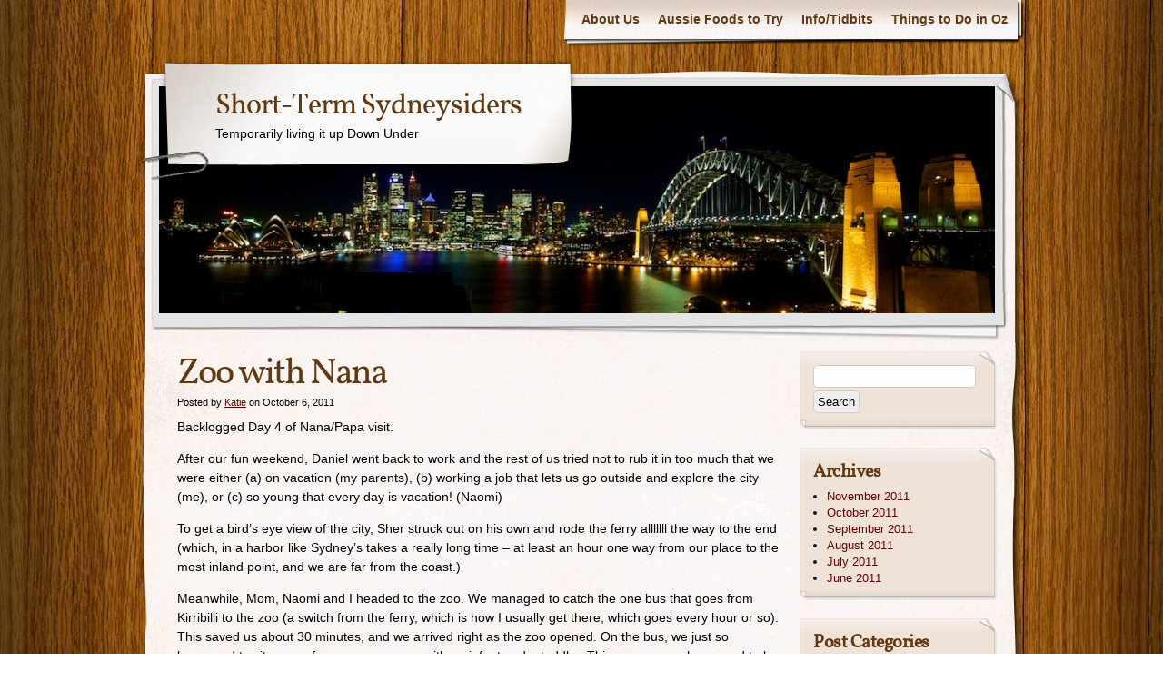

--- FILE ---
content_type: text/html; charset=UTF-8
request_url: http://sydneysiders.dankatie.com/2011/10/zoo-with-nana/
body_size: 13295
content:
<!DOCTYPE html>
<html lang="en-US">
<head>
    <meta charset="UTF-8" />
    <title>Zoo with Nana | Short-Term Sydneysiders</title>
    <meta name="author" content="Designed by Contexture International | http://www.contextureintl.com" />
    <link rel="profile" href="http://gmpg.org/xfn/11" />
    <link rel="pingback" href="http://sydneysiders.dankatie.com/xmlrpc.php" />
    <meta name='robots' content='max-image-preview:large' />
<link rel="alternate" type="application/rss+xml" title="Short-Term Sydneysiders &raquo; Feed" href="http://sydneysiders.dankatie.com/feed/" />
<link rel="alternate" type="application/rss+xml" title="Short-Term Sydneysiders &raquo; Comments Feed" href="http://sydneysiders.dankatie.com/comments/feed/" />
<link rel="alternate" type="application/rss+xml" title="Short-Term Sydneysiders &raquo; Zoo with Nana Comments Feed" href="http://sydneysiders.dankatie.com/2011/10/zoo-with-nana/feed/" />
<link rel="alternate" title="oEmbed (JSON)" type="application/json+oembed" href="http://sydneysiders.dankatie.com/wp-json/oembed/1.0/embed?url=http%3A%2F%2Fsydneysiders.dankatie.com%2F2011%2F10%2Fzoo-with-nana%2F" />
<link rel="alternate" title="oEmbed (XML)" type="text/xml+oembed" href="http://sydneysiders.dankatie.com/wp-json/oembed/1.0/embed?url=http%3A%2F%2Fsydneysiders.dankatie.com%2F2011%2F10%2Fzoo-with-nana%2F&#038;format=xml" />
<style id='wp-img-auto-sizes-contain-inline-css' type='text/css'>
img:is([sizes=auto i],[sizes^="auto," i]){contain-intrinsic-size:3000px 1500px}
/*# sourceURL=wp-img-auto-sizes-contain-inline-css */
</style>
<style id='wp-emoji-styles-inline-css' type='text/css'>

	img.wp-smiley, img.emoji {
		display: inline !important;
		border: none !important;
		box-shadow: none !important;
		height: 1em !important;
		width: 1em !important;
		margin: 0 0.07em !important;
		vertical-align: -0.1em !important;
		background: none !important;
		padding: 0 !important;
	}
/*# sourceURL=wp-emoji-styles-inline-css */
</style>
<style id='wp-block-library-inline-css' type='text/css'>
:root{--wp-block-synced-color:#7a00df;--wp-block-synced-color--rgb:122,0,223;--wp-bound-block-color:var(--wp-block-synced-color);--wp-editor-canvas-background:#ddd;--wp-admin-theme-color:#007cba;--wp-admin-theme-color--rgb:0,124,186;--wp-admin-theme-color-darker-10:#006ba1;--wp-admin-theme-color-darker-10--rgb:0,107,160.5;--wp-admin-theme-color-darker-20:#005a87;--wp-admin-theme-color-darker-20--rgb:0,90,135;--wp-admin-border-width-focus:2px}@media (min-resolution:192dpi){:root{--wp-admin-border-width-focus:1.5px}}.wp-element-button{cursor:pointer}:root .has-very-light-gray-background-color{background-color:#eee}:root .has-very-dark-gray-background-color{background-color:#313131}:root .has-very-light-gray-color{color:#eee}:root .has-very-dark-gray-color{color:#313131}:root .has-vivid-green-cyan-to-vivid-cyan-blue-gradient-background{background:linear-gradient(135deg,#00d084,#0693e3)}:root .has-purple-crush-gradient-background{background:linear-gradient(135deg,#34e2e4,#4721fb 50%,#ab1dfe)}:root .has-hazy-dawn-gradient-background{background:linear-gradient(135deg,#faaca8,#dad0ec)}:root .has-subdued-olive-gradient-background{background:linear-gradient(135deg,#fafae1,#67a671)}:root .has-atomic-cream-gradient-background{background:linear-gradient(135deg,#fdd79a,#004a59)}:root .has-nightshade-gradient-background{background:linear-gradient(135deg,#330968,#31cdcf)}:root .has-midnight-gradient-background{background:linear-gradient(135deg,#020381,#2874fc)}:root{--wp--preset--font-size--normal:16px;--wp--preset--font-size--huge:42px}.has-regular-font-size{font-size:1em}.has-larger-font-size{font-size:2.625em}.has-normal-font-size{font-size:var(--wp--preset--font-size--normal)}.has-huge-font-size{font-size:var(--wp--preset--font-size--huge)}.has-text-align-center{text-align:center}.has-text-align-left{text-align:left}.has-text-align-right{text-align:right}.has-fit-text{white-space:nowrap!important}#end-resizable-editor-section{display:none}.aligncenter{clear:both}.items-justified-left{justify-content:flex-start}.items-justified-center{justify-content:center}.items-justified-right{justify-content:flex-end}.items-justified-space-between{justify-content:space-between}.screen-reader-text{border:0;clip-path:inset(50%);height:1px;margin:-1px;overflow:hidden;padding:0;position:absolute;width:1px;word-wrap:normal!important}.screen-reader-text:focus{background-color:#ddd;clip-path:none;color:#444;display:block;font-size:1em;height:auto;left:5px;line-height:normal;padding:15px 23px 14px;text-decoration:none;top:5px;width:auto;z-index:100000}html :where(.has-border-color){border-style:solid}html :where([style*=border-top-color]){border-top-style:solid}html :where([style*=border-right-color]){border-right-style:solid}html :where([style*=border-bottom-color]){border-bottom-style:solid}html :where([style*=border-left-color]){border-left-style:solid}html :where([style*=border-width]){border-style:solid}html :where([style*=border-top-width]){border-top-style:solid}html :where([style*=border-right-width]){border-right-style:solid}html :where([style*=border-bottom-width]){border-bottom-style:solid}html :where([style*=border-left-width]){border-left-style:solid}html :where(img[class*=wp-image-]){height:auto;max-width:100%}:where(figure){margin:0 0 1em}html :where(.is-position-sticky){--wp-admin--admin-bar--position-offset:var(--wp-admin--admin-bar--height,0px)}@media screen and (max-width:600px){html :where(.is-position-sticky){--wp-admin--admin-bar--position-offset:0px}}

/*# sourceURL=wp-block-library-inline-css */
</style><style id='global-styles-inline-css' type='text/css'>
:root{--wp--preset--aspect-ratio--square: 1;--wp--preset--aspect-ratio--4-3: 4/3;--wp--preset--aspect-ratio--3-4: 3/4;--wp--preset--aspect-ratio--3-2: 3/2;--wp--preset--aspect-ratio--2-3: 2/3;--wp--preset--aspect-ratio--16-9: 16/9;--wp--preset--aspect-ratio--9-16: 9/16;--wp--preset--color--black: #000000;--wp--preset--color--cyan-bluish-gray: #abb8c3;--wp--preset--color--white: #ffffff;--wp--preset--color--pale-pink: #f78da7;--wp--preset--color--vivid-red: #cf2e2e;--wp--preset--color--luminous-vivid-orange: #ff6900;--wp--preset--color--luminous-vivid-amber: #fcb900;--wp--preset--color--light-green-cyan: #7bdcb5;--wp--preset--color--vivid-green-cyan: #00d084;--wp--preset--color--pale-cyan-blue: #8ed1fc;--wp--preset--color--vivid-cyan-blue: #0693e3;--wp--preset--color--vivid-purple: #9b51e0;--wp--preset--gradient--vivid-cyan-blue-to-vivid-purple: linear-gradient(135deg,rgb(6,147,227) 0%,rgb(155,81,224) 100%);--wp--preset--gradient--light-green-cyan-to-vivid-green-cyan: linear-gradient(135deg,rgb(122,220,180) 0%,rgb(0,208,130) 100%);--wp--preset--gradient--luminous-vivid-amber-to-luminous-vivid-orange: linear-gradient(135deg,rgb(252,185,0) 0%,rgb(255,105,0) 100%);--wp--preset--gradient--luminous-vivid-orange-to-vivid-red: linear-gradient(135deg,rgb(255,105,0) 0%,rgb(207,46,46) 100%);--wp--preset--gradient--very-light-gray-to-cyan-bluish-gray: linear-gradient(135deg,rgb(238,238,238) 0%,rgb(169,184,195) 100%);--wp--preset--gradient--cool-to-warm-spectrum: linear-gradient(135deg,rgb(74,234,220) 0%,rgb(151,120,209) 20%,rgb(207,42,186) 40%,rgb(238,44,130) 60%,rgb(251,105,98) 80%,rgb(254,248,76) 100%);--wp--preset--gradient--blush-light-purple: linear-gradient(135deg,rgb(255,206,236) 0%,rgb(152,150,240) 100%);--wp--preset--gradient--blush-bordeaux: linear-gradient(135deg,rgb(254,205,165) 0%,rgb(254,45,45) 50%,rgb(107,0,62) 100%);--wp--preset--gradient--luminous-dusk: linear-gradient(135deg,rgb(255,203,112) 0%,rgb(199,81,192) 50%,rgb(65,88,208) 100%);--wp--preset--gradient--pale-ocean: linear-gradient(135deg,rgb(255,245,203) 0%,rgb(182,227,212) 50%,rgb(51,167,181) 100%);--wp--preset--gradient--electric-grass: linear-gradient(135deg,rgb(202,248,128) 0%,rgb(113,206,126) 100%);--wp--preset--gradient--midnight: linear-gradient(135deg,rgb(2,3,129) 0%,rgb(40,116,252) 100%);--wp--preset--font-size--small: 13px;--wp--preset--font-size--medium: 20px;--wp--preset--font-size--large: 36px;--wp--preset--font-size--x-large: 42px;--wp--preset--spacing--20: 0.44rem;--wp--preset--spacing--30: 0.67rem;--wp--preset--spacing--40: 1rem;--wp--preset--spacing--50: 1.5rem;--wp--preset--spacing--60: 2.25rem;--wp--preset--spacing--70: 3.38rem;--wp--preset--spacing--80: 5.06rem;--wp--preset--shadow--natural: 6px 6px 9px rgba(0, 0, 0, 0.2);--wp--preset--shadow--deep: 12px 12px 50px rgba(0, 0, 0, 0.4);--wp--preset--shadow--sharp: 6px 6px 0px rgba(0, 0, 0, 0.2);--wp--preset--shadow--outlined: 6px 6px 0px -3px rgb(255, 255, 255), 6px 6px rgb(0, 0, 0);--wp--preset--shadow--crisp: 6px 6px 0px rgb(0, 0, 0);}:where(.is-layout-flex){gap: 0.5em;}:where(.is-layout-grid){gap: 0.5em;}body .is-layout-flex{display: flex;}.is-layout-flex{flex-wrap: wrap;align-items: center;}.is-layout-flex > :is(*, div){margin: 0;}body .is-layout-grid{display: grid;}.is-layout-grid > :is(*, div){margin: 0;}:where(.wp-block-columns.is-layout-flex){gap: 2em;}:where(.wp-block-columns.is-layout-grid){gap: 2em;}:where(.wp-block-post-template.is-layout-flex){gap: 1.25em;}:where(.wp-block-post-template.is-layout-grid){gap: 1.25em;}.has-black-color{color: var(--wp--preset--color--black) !important;}.has-cyan-bluish-gray-color{color: var(--wp--preset--color--cyan-bluish-gray) !important;}.has-white-color{color: var(--wp--preset--color--white) !important;}.has-pale-pink-color{color: var(--wp--preset--color--pale-pink) !important;}.has-vivid-red-color{color: var(--wp--preset--color--vivid-red) !important;}.has-luminous-vivid-orange-color{color: var(--wp--preset--color--luminous-vivid-orange) !important;}.has-luminous-vivid-amber-color{color: var(--wp--preset--color--luminous-vivid-amber) !important;}.has-light-green-cyan-color{color: var(--wp--preset--color--light-green-cyan) !important;}.has-vivid-green-cyan-color{color: var(--wp--preset--color--vivid-green-cyan) !important;}.has-pale-cyan-blue-color{color: var(--wp--preset--color--pale-cyan-blue) !important;}.has-vivid-cyan-blue-color{color: var(--wp--preset--color--vivid-cyan-blue) !important;}.has-vivid-purple-color{color: var(--wp--preset--color--vivid-purple) !important;}.has-black-background-color{background-color: var(--wp--preset--color--black) !important;}.has-cyan-bluish-gray-background-color{background-color: var(--wp--preset--color--cyan-bluish-gray) !important;}.has-white-background-color{background-color: var(--wp--preset--color--white) !important;}.has-pale-pink-background-color{background-color: var(--wp--preset--color--pale-pink) !important;}.has-vivid-red-background-color{background-color: var(--wp--preset--color--vivid-red) !important;}.has-luminous-vivid-orange-background-color{background-color: var(--wp--preset--color--luminous-vivid-orange) !important;}.has-luminous-vivid-amber-background-color{background-color: var(--wp--preset--color--luminous-vivid-amber) !important;}.has-light-green-cyan-background-color{background-color: var(--wp--preset--color--light-green-cyan) !important;}.has-vivid-green-cyan-background-color{background-color: var(--wp--preset--color--vivid-green-cyan) !important;}.has-pale-cyan-blue-background-color{background-color: var(--wp--preset--color--pale-cyan-blue) !important;}.has-vivid-cyan-blue-background-color{background-color: var(--wp--preset--color--vivid-cyan-blue) !important;}.has-vivid-purple-background-color{background-color: var(--wp--preset--color--vivid-purple) !important;}.has-black-border-color{border-color: var(--wp--preset--color--black) !important;}.has-cyan-bluish-gray-border-color{border-color: var(--wp--preset--color--cyan-bluish-gray) !important;}.has-white-border-color{border-color: var(--wp--preset--color--white) !important;}.has-pale-pink-border-color{border-color: var(--wp--preset--color--pale-pink) !important;}.has-vivid-red-border-color{border-color: var(--wp--preset--color--vivid-red) !important;}.has-luminous-vivid-orange-border-color{border-color: var(--wp--preset--color--luminous-vivid-orange) !important;}.has-luminous-vivid-amber-border-color{border-color: var(--wp--preset--color--luminous-vivid-amber) !important;}.has-light-green-cyan-border-color{border-color: var(--wp--preset--color--light-green-cyan) !important;}.has-vivid-green-cyan-border-color{border-color: var(--wp--preset--color--vivid-green-cyan) !important;}.has-pale-cyan-blue-border-color{border-color: var(--wp--preset--color--pale-cyan-blue) !important;}.has-vivid-cyan-blue-border-color{border-color: var(--wp--preset--color--vivid-cyan-blue) !important;}.has-vivid-purple-border-color{border-color: var(--wp--preset--color--vivid-purple) !important;}.has-vivid-cyan-blue-to-vivid-purple-gradient-background{background: var(--wp--preset--gradient--vivid-cyan-blue-to-vivid-purple) !important;}.has-light-green-cyan-to-vivid-green-cyan-gradient-background{background: var(--wp--preset--gradient--light-green-cyan-to-vivid-green-cyan) !important;}.has-luminous-vivid-amber-to-luminous-vivid-orange-gradient-background{background: var(--wp--preset--gradient--luminous-vivid-amber-to-luminous-vivid-orange) !important;}.has-luminous-vivid-orange-to-vivid-red-gradient-background{background: var(--wp--preset--gradient--luminous-vivid-orange-to-vivid-red) !important;}.has-very-light-gray-to-cyan-bluish-gray-gradient-background{background: var(--wp--preset--gradient--very-light-gray-to-cyan-bluish-gray) !important;}.has-cool-to-warm-spectrum-gradient-background{background: var(--wp--preset--gradient--cool-to-warm-spectrum) !important;}.has-blush-light-purple-gradient-background{background: var(--wp--preset--gradient--blush-light-purple) !important;}.has-blush-bordeaux-gradient-background{background: var(--wp--preset--gradient--blush-bordeaux) !important;}.has-luminous-dusk-gradient-background{background: var(--wp--preset--gradient--luminous-dusk) !important;}.has-pale-ocean-gradient-background{background: var(--wp--preset--gradient--pale-ocean) !important;}.has-electric-grass-gradient-background{background: var(--wp--preset--gradient--electric-grass) !important;}.has-midnight-gradient-background{background: var(--wp--preset--gradient--midnight) !important;}.has-small-font-size{font-size: var(--wp--preset--font-size--small) !important;}.has-medium-font-size{font-size: var(--wp--preset--font-size--medium) !important;}.has-large-font-size{font-size: var(--wp--preset--font-size--large) !important;}.has-x-large-font-size{font-size: var(--wp--preset--font-size--x-large) !important;}
/*# sourceURL=global-styles-inline-css */
</style>

<style id='classic-theme-styles-inline-css' type='text/css'>
/*! This file is auto-generated */
.wp-block-button__link{color:#fff;background-color:#32373c;border-radius:9999px;box-shadow:none;text-decoration:none;padding:calc(.667em + 2px) calc(1.333em + 2px);font-size:1.125em}.wp-block-file__button{background:#32373c;color:#fff;text-decoration:none}
/*# sourceURL=/wp-includes/css/classic-themes.min.css */
</style>
<link rel='stylesheet' id='theme-css' href='http://sydneysiders.dankatie.com/wp-content/themes/adventure-journal/style.css?ver=6.9' type='text/css' media='all' />
<link rel="https://api.w.org/" href="http://sydneysiders.dankatie.com/wp-json/" /><link rel="alternate" title="JSON" type="application/json" href="http://sydneysiders.dankatie.com/wp-json/wp/v2/posts/242" /><link rel="EditURI" type="application/rsd+xml" title="RSD" href="http://sydneysiders.dankatie.com/xmlrpc.php?rsd" />
<meta name="generator" content="WordPress 6.9" />
<link rel="canonical" href="http://sydneysiders.dankatie.com/2011/10/zoo-with-nana/" />
<link rel='shortlink' href='http://sydneysiders.dankatie.com/?p=242' />
</head>
<body class="wp-singular post-template-default single single-post postid-242 single-format-standard wp-theme-adventure-journal">
	<div id="ancestor-242" class="siteframe page-siteframe ">
        <div id="container">
          <div id="container2">
            <div class="nav-horz nav-main" id="menu">
              <div class="nav-main-left">
                <div class="nav-main-right">
                    <div class="menu"><ul>
<li class="page_item page-item-2"><a href="http://sydneysiders.dankatie.com/sample-page/">About Us</a></li>
<li class="page_item page-item-99"><a href="http://sydneysiders.dankatie.com/aussie-foods-to-try/">Aussie Foods to Try</a></li>
<li class="page_item page-item-15"><a href="http://sydneysiders.dankatie.com/infotidbits/">Info/Tidbits</a></li>
<li class="page_item page-item-11"><a href="http://sydneysiders.dankatie.com/things-to-do-in-oz/">Things to Do in Oz</a></li>
</ul></div>
                </div>
              </div>
              <div class="nav-main-bottom"></div>
            </div>
            <div class="clear"></div>
            <!-- end header -->
      <div id="header"><div id="header2"><div id="header3"><div id="header4">
            		<div id="logo">
	  <div id="logo-2">
		<div id="logo-3">
		  <table><tr><td>
                            <div id="site-title"><a href="http://sydneysiders.dankatie.com/" title="Short-Term Sydneysiders" rel="home">
				  Short-Term Sydneysiders				  </a></div>
				<div id="site-description">Temporarily living it up Down Under</div>          </td></tr></table>
		</div>
	  </div>
	</div>
	              <div id="banner">
                                        <img src="http://sydneysiders.dankatie.com/wp-content/uploads/2011/08/cropped-pan-at-night.jpg" width="920" height="250" alt="" />
                
              </div>
      </div></div></div></div><div class="content"  id="col-2-left">
    <div id="col-main">
      <div id="main-content" >
      <!-- BEGIN Main Content-->
		 
        <div class="post-242 post type-post status-publish format-standard hentry category-uncategorized" id="post-242">
        <h1 class="storytitle">Zoo with Nana</h1>                    	<div class="meta">Posted by <a href="http://sydneysiders.dankatie.com/author/katie/" title="Posts by Katie" rel="author">Katie</a> on October 6, 2011</div>

			
            <div class="storycontent">
                <p>Backlogged Day 4 of Nana/Papa visit.</p>
<p>After our fun weekend, Daniel went back to work and the rest of us tried not to rub it in too much that we were either (a) on vacation (my parents), (b) working a job that lets us go outside and explore the city (me), or (c) so young that every day is vacation! (Naomi)</p>
<p>To get a bird&#8217;s eye view of the city, Sher struck out on his own and rode the ferry alllllll the way to the end (which, in a harbor like Sydney&#8217;s takes a really long time &#8211; at least an hour one way from our place to the most inland point, and we are far from the coast.)</p>
<p>Meanwhile, Mom, Naomi and I headed to the zoo. We managed to catch the one bus that goes from Kirribilli to the zoo (a switch from the ferry, which is how I usually get there, which goes every hour or so). This saved us about 30 minutes, and we arrived right as the zoo opened. On the bus, we just so happened to sit across from a young mom with an infant and a toddler. This young mom happened to be someone I&#8217;d seen at the church play group last week, and since we remembered each other and chatted for awhile, it made me look like a real local to my mom. That was kind of funny, considering how not local I feel. :)</p>
<p>The bus driver was very helpful in telling Mom and I when to get off for the zoo, since we really had no idea what we were doing. As a side note, are most bus drivers such kind, friendly and helpful people, or is it just Australian bus drivers? I see them helping people (including me) all the time. Usually this puts them in a very positive light in my opinion&#8230; except for one driver. Get ready for a little off-topic back story.</p>
<p>Back in August when Daniel, Naomi and I first arrived in Sydney, we went to Costco one evening and took a bus back to the train station. We sat near the front of the bus. After we had seated ourselves and arranged all our belongings and groceries, the bus driver told us we needed to pull Naomi&#8217;s stroller out from where we&#8217;d wedged it, move 3 of the seats near it, turn it around 180 degrees, and lock its wheels completely before he would continue driving, in order to make her as safe as possible. It was slightly embarrassing, but I did appreciate his considering my daughter&#8217;s safety. Moments later, at the next stop, he picked up a young lady, and I heard him quietly telling her something as she climbed on, that dimmed her smile somewhat. I caught the words, &#8220;out closer to the street.&#8221; Then, at the next stop, the driver had another word for the next passenger embarking &#8211; this time it was clear: &#8220;Mate, you were out close by the street, but if you want to be more visible, wave your hand.&#8221; This trickle of unsolicited advice continued throughout the next several stops, and the ante was upped each time &#8211; everyone had something they could do to improve their bus hailing technique. If one waved down the driver, they could have flipped open their mobile phone to wave like a torch (flashlight) instead; if another used their mobile to wave, they could have worn a white shirt to be more visible. Personally, I found this somewhat supercilious. He was so courteous in his manner, telling each one this, but it was kind of funny to wonder just how far he took his job as a public servant.</p>
<p>Anyway, back to the zoo.</p>
<div id="attachment_287" style="width: 543px" class="wp-caption aligncenter"><a href="http://sydneysiders.dankatie.com/2011/10/zoo-with-nana/001-img_2596/" rel="attachment wp-att-287"><img fetchpriority="high" decoding="async" aria-describedby="caption-attachment-287" class="size-medium wp-image-287" title="001-IMG_2596" src="http://sydneysiders.dankatie.com/wp-content/uploads/2011/09/001-IMG_2596-533x400.jpg" alt="" width="533" height="400" srcset="http://sydneysiders.dankatie.com/wp-content/uploads/2011/09/001-IMG_2596-533x400.jpg 533w, http://sydneysiders.dankatie.com/wp-content/uploads/2011/09/001-IMG_2596.jpg 800w" sizes="(max-width: 533px) 100vw, 533px" /></a><p id="caption-attachment-287" class="wp-caption-text">Nana and a squirmy Naomi in front of the Sydney skyline.</p></div>
<p>This was the first zoo visit when we encountered a cassowary. I did get pictures, but I was thinking I wouldn&#8217;t subject you to them, since they are just that bad (you know, overexposed and subject-is-so-small-that-it&#8217;s-just-barely-visible-even-if-it-had-been-facing-me-which-it-wasn&#8217;t. Those kind of pictures.) Besides, Daniel got some great shots of a cassowary in Cairns that I will hopefully be posting soon. A cassowary is an Australasian bird similar to an ostrich or emu in its build, except that it&#8217;s absolutely brilliantly colored, with deep blues and reds, and a big mohawkin&#8217; horn coming out the top of its head.</p>
<div id="attachment_311" style="width: 386px" class="wp-caption aligncenter"><a href="http://sydneysiders.dankatie.com/2011/10/zoo-with-nana/564px-cassowaryskulllyd4/" rel="attachment wp-att-311"><img decoding="async" aria-describedby="caption-attachment-311" class="size-medium wp-image-311" title="564px-CassowarySkullLyd4" src="http://sydneysiders.dankatie.com/wp-content/uploads/2011/10/564px-CassowarySkullLyd4-376x400.png" alt="" width="376" height="400" srcset="http://sydneysiders.dankatie.com/wp-content/uploads/2011/10/564px-CassowarySkullLyd4-376x400.png 376w, http://sydneysiders.dankatie.com/wp-content/uploads/2011/10/564px-CassowarySkullLyd4.png 564w" sizes="(max-width: 376px) 100vw, 376px" /></a><p id="caption-attachment-311" class="wp-caption-text">Cool, huh.</p></div>
<p>Cassowaries are also dangerous, as they can inflict serious injury on humans and animals with their kick (like an ostrich). And apparently, there are several species of rain forest brush that cannot spread their seed and reproduce unless those seeds have first passed through the digestive tract of a cassowary. That lends a new prestige to fecal matter, eh? AND. Cassowaries swallow things whole, and you can see the object go all the way down its long turkey throat &#8211; apple halves and oranges and mangoes and things. They are pretty cool birds. Have I made you impatient to see Daniel&#8217;s pictures of the cassowary in Cairns yet? :)</p>
<p>After the cassowary, Naomi tootled around a bit. (What better audience than your mom and grandma, who will applaud no matter what you do?) We paused by the male elephant enclosure, but for some reason Naomi was adamantly opposed to staying &#8211; still not sure why, since she generally likes &#8220;effunts.&#8221;</p>
<div id="attachment_285" style="width: 543px" class="wp-caption aligncenter"><a href="http://sydneysiders.dankatie.com/2011/10/zoo-with-nana/003-img_2611/" rel="attachment wp-att-285"><img decoding="async" aria-describedby="caption-attachment-285" class="size-medium wp-image-285" title="003-IMG_2611" src="http://sydneysiders.dankatie.com/wp-content/uploads/2011/09/003-IMG_2611-533x400.jpg" alt="" width="533" height="400" srcset="http://sydneysiders.dankatie.com/wp-content/uploads/2011/09/003-IMG_2611-533x400.jpg 533w, http://sydneysiders.dankatie.com/wp-content/uploads/2011/09/003-IMG_2611.jpg 800w" sizes="(max-width: 533px) 100vw, 533px" /></a><p id="caption-attachment-285" class="wp-caption-text">A gibbon, the smallest member of the ape family.</p></div>
<p>But the gibbon in his tree caught her attention for some time. Perhaps because there were so many words within the realm of her vocabulary that could describe him &#8211; he was &#8220;up&#8221; in a &#8220;tree,&#8221; eating &#8220;yummies,&#8221; and beneath him was a pool of &#8220;wawa,&#8221; with [kiss-kiss sound&#8230; this means fish] swimming &#8220;in&#8221; it. In fact, Naomi even pointed out to us that one of the koi fish was all bloated and dead, floating belly up in the water. Not that she knew he was dead, she just pointed out that he was a &#8220;big dadn&#8221; fish (anything remotely large these days is proclaimed to be the big daddy). And he certainly was big and swollen. Yuck.</p>
<div id="attachment_286" style="width: 543px" class="wp-caption aligncenter"><a href="http://sydneysiders.dankatie.com/2011/10/zoo-with-nana/002-img_2609/" rel="attachment wp-att-286"><img loading="lazy" decoding="async" aria-describedby="caption-attachment-286" class="size-medium wp-image-286" title="002-IMG_2609" src="http://sydneysiders.dankatie.com/wp-content/uploads/2011/09/002-IMG_2609-533x400.jpg" alt="" width="533" height="400" srcset="http://sydneysiders.dankatie.com/wp-content/uploads/2011/09/002-IMG_2609-533x400.jpg 533w, http://sydneysiders.dankatie.com/wp-content/uploads/2011/09/002-IMG_2609.jpg 800w" sizes="auto, (max-width: 533px) 100vw, 533px" /></a><p id="caption-attachment-286" class="wp-caption-text">Nana &amp; Naomi watching the gibbon.</p></div>
<p>After that we took a break near a pair of statues &#8211; a gorilla mom and baby, and a human mom and baby. Naomi was completely enamored and spent a good deal of time patting all of them, giving them each lots of kisses and hugs, and pointing out each part of their anatomy, making sure they all had the basics (eyes, ears, noses, mouths, hair, etc). Unfortunately she kissed the human baby statue a bit too exuberantly and biffed her mouth on his concrete head. Poor little affectionate girl.</p>
[vimeo clip_id="30126468" height="" width="650" title="0" byline="0" portrait="0"]
<p>Then it was on to the real gorillas, where we stayed for some time. This exhibit is always a personal favorite of both Naomi&#8217;s and mine. Mom enjoyed watching them too, and found the silverback a bit alarming when he finally emerged. Quite. I had the same reaction when I first saw him. It reminds me of how I felt the first time I saw Mont Blanc &#8211; we were driving through France when suddenly there it was, lunging at me and filling the sky. It silenced me with it&#8217;s grandeur. Likewise with the Taronga Zoo silverback &#8211; he is definitely sobering, and is someone you do not want to mess with.</p>
<p>After awhile we heard the seal and sea lion show starting behind us, so we peeked in there briefly.</p>
<div id="attachment_284" style="width: 543px" class="wp-caption aligncenter"><a href="http://sydneysiders.dankatie.com/2011/10/zoo-with-nana/004-img_2615/" rel="attachment wp-att-284"><img loading="lazy" decoding="async" aria-describedby="caption-attachment-284" class="size-medium wp-image-284" title="004-IMG_2615" src="http://sydneysiders.dankatie.com/wp-content/uploads/2011/09/004-IMG_2615-533x400.jpg" alt="" width="533" height="400" srcset="http://sydneysiders.dankatie.com/wp-content/uploads/2011/09/004-IMG_2615-533x400.jpg 533w, http://sydneysiders.dankatie.com/wp-content/uploads/2011/09/004-IMG_2615.jpg 800w" sizes="auto, (max-width: 533px) 100vw, 533px" /></a><p id="caption-attachment-284" class="wp-caption-text">The Californian Sea Lion made us all feel closer to home!</p></div>
<div id="attachment_283" style="width: 543px" class="wp-caption aligncenter"><a href="http://sydneysiders.dankatie.com/2011/10/zoo-with-nana/005-img_2618/" rel="attachment wp-att-283"><img loading="lazy" decoding="async" aria-describedby="caption-attachment-283" class="size-medium wp-image-283" title="005-IMG_2618" src="http://sydneysiders.dankatie.com/wp-content/uploads/2011/09/005-IMG_2618-533x400.jpg" alt="" width="533" height="400" srcset="http://sydneysiders.dankatie.com/wp-content/uploads/2011/09/005-IMG_2618-533x400.jpg 533w, http://sydneysiders.dankatie.com/wp-content/uploads/2011/09/005-IMG_2618.jpg 800w" sizes="auto, (max-width: 533px) 100vw, 533px" /></a><p id="caption-attachment-283" class="wp-caption-text">Mommy &amp; Naomi watching the sea lion show. Thanks Mom for getting me in a photo!</p></div>
<p>Naomi&#8217;s narration of the sea lion show:</p>
<p>&#8220;Eh! Eh!&#8221; (Look Mom! An animal that I don&#8217;t know the name for!)</p>
<p>&#8220;Up! Up!&#8221; (Now he&#8217;s climbing up onto the platform!)</p>
<p>Mommy: &#8220;Yes! I see him! Is he going to jump in the water?&#8221;</p>
<p>Naomi: &#8220;Yeah!&#8221; [No jumping; meanwhile the trainer is talking about saving the oceans and marine life by being more ecologically minded.]</p>
<p>&#8220;Dupp! Dupp!&#8221; (I want him to jump into the water! But that lady is still talking.)</p>
<p>&#8220;Dupp! Dupp!&#8221; (Enough with the talking, lady!)</p>
<p>[Sea lion finally jumps. Naomi watches silently with mouth open, even after everyone has started cheering.]</p>
<p>&#8220;In! In! Wawa!&#8221; (That animal jumped in the water!!)</p>
<p>&#8220;Mommy! In! Eh! Eh!&#8221; (Did you see that Mom?!  That was insane!)</p>
<p>&#8220;Mah! Mah!&#8221; (I want him to do it again!)</p>
<p>After that, though, we needed to hustle to catch our ferry. We were so set on hustling that Mom and I teamed up to carry the stroller down one persnickety flight of stairs that has thus far been resistant to all my attempts to find a completely stroller-friendly exit route from the zoo. At least this time I had another set of arms to help carry it. Except &#8230; when you work with another set of arms, you have to think about coordinating, which we didn&#8217;t exactly succeed at. The result was Mom slipping and the stroller lurching forward a foot or so. :( It left both of them completely unharmed, but pretty startled (one of them in particular, namely the one in the stroller). So we took some time to comfort and calm down, and then made our way home.</p>
<p>Something of a harrowing ending to an otherwise fun-filled day. Naomi and I went to the zoo again a few days ago, and she happily babbled about when we came here with Nana, so I know she had a really good time as well. (Unfortunately, she also got scared of that same flight of stairs, so I think that memory was vivid as well! :( )</p>
                <div class="clear"></div>
            </div>

            <div class="feedback">
                                Posted under  <a href="http://sydneysiders.dankatie.com/category/uncategorized/" rel="category tag">Uncategorized</a> <br />
                <a href="http://sydneysiders.dankatie.com/2011/10/zoo-with-nana/#comments">Comments (4)</a>            </div>

         </div>
        
			<div id="comments">
			<h3 id="comments-title">4 Responses to <em>Zoo with Nana</em></h3>


			<ol class="commentlist">
				    <li class="comment even thread-even depth-1" id="comment-192">
    <div class="comment-meta">
        <img alt='' src='https://secure.gravatar.com/avatar/739c97ae32ce995e56de587e5cd8f2793e743294826302c01f81ece0b1c5cab4?s=64&#038;d=mm&#038;r=g' srcset='https://secure.gravatar.com/avatar/739c97ae32ce995e56de587e5cd8f2793e743294826302c01f81ece0b1c5cab4?s=128&#038;d=mm&#038;r=g 2x' class='avatar avatar-64 photo' height='64' width='64' loading='lazy' decoding='async'/>        <span class="comment-date"><a href="#comment-192" title="Permanent Link">October 8 <bSat, 08 Oct 2011 09:01:07 +1100>2011</a></span><br />
    </div>
    <div class="comment-body">
                <strong>Mom Peckham</strong>
        <p>This story is so precious! Thanks for such a good description of the people, animals, and yes, the stroller.</p>
            </div>
    </li>
</li><!-- #comment-## -->
    <li class="comment odd alt thread-odd thread-alt depth-1" id="comment-193">
    <div class="comment-meta">
        <img alt='' src='https://secure.gravatar.com/avatar/94de4daeb9aec2a99b948f96ec804e9c55b800449acd814c214b28a7f0f05a32?s=64&#038;d=mm&#038;r=g' srcset='https://secure.gravatar.com/avatar/94de4daeb9aec2a99b948f96ec804e9c55b800449acd814c214b28a7f0f05a32?s=128&#038;d=mm&#038;r=g 2x' class='avatar avatar-64 photo' height='64' width='64' loading='lazy' decoding='async'/>        <span class="comment-date"><a href="#comment-193" title="Permanent Link">October 8 <bSat, 08 Oct 2011 09:09:30 +1100>2011</a></span><br />
    </div>
    <div class="comment-body">
                <strong>Nana Takahashi</strong>
        <p>Ohhh, so sweet &#8211; I LOVE Naomi&#8217;s narration of the sea lion show.  What a fun day that was.  It made me so sad to see her try to kiss the baby statue and have the hard cement hurt her. Please give her a big hug from Nana the next time she watches the video. Such innocence.  Counting the days . . . Nana</p>
            </div>
    </li>
</li><!-- #comment-## -->
    <li class="comment even thread-even depth-1" id="comment-194">
    <div class="comment-meta">
        <img alt='' src='https://secure.gravatar.com/avatar/84432b402517ec04c772676c06393ca8b65a57a4153c3aaa7ffaa99f8f1ecfd0?s=64&#038;d=mm&#038;r=g' srcset='https://secure.gravatar.com/avatar/84432b402517ec04c772676c06393ca8b65a57a4153c3aaa7ffaa99f8f1ecfd0?s=128&#038;d=mm&#038;r=g 2x' class='avatar avatar-64 photo' height='64' width='64' loading='lazy' decoding='async'/>        <span class="comment-date"><a href="#comment-194" title="Permanent Link">October 8 <bSat, 08 Oct 2011 17:25:05 +1100>2011</a></span><br />
    </div>
    <div class="comment-body">
                <strong>Tara</strong>
        <p>I love that I can go along with you on your adventures! No wonder you are a writer!  Brought back memories of my trips to the zoo with my kids.</p>
            </div>
    </li>
</li><!-- #comment-## -->
    <li class="comment odd alt thread-odd thread-alt depth-1" id="comment-203">
    <div class="comment-meta">
        <img alt='' src='https://secure.gravatar.com/avatar/94de4daeb9aec2a99b948f96ec804e9c55b800449acd814c214b28a7f0f05a32?s=64&#038;d=mm&#038;r=g' srcset='https://secure.gravatar.com/avatar/94de4daeb9aec2a99b948f96ec804e9c55b800449acd814c214b28a7f0f05a32?s=128&#038;d=mm&#038;r=g 2x' class='avatar avatar-64 photo' height='64' width='64' loading='lazy' decoding='async'/>        <span class="comment-date"><a href="#comment-203" title="Permanent Link">October 10 <bMon, 10 Oct 2011 12:10:53 +1100>2011</a></span><br />
    </div>
    <div class="comment-body">
                <strong>Nana</strong>
        <p>by the way, in response to your back story about the bus driver, my opinion is that he is too persnickety and controlling.</p>
            </div>
    </li>
</li><!-- #comment-## -->
			</ol>



	<div id="respond" class="comment-respond">
		<h3 id="reply-title" class="comment-reply-title">Leave a Reply <small><a rel="nofollow" id="cancel-comment-reply-link" href="/2011/10/zoo-with-nana/#respond" style="display:none;">Cancel reply</a></small></h3><form action="http://sydneysiders.dankatie.com/wp-comments-post.php" method="post" id="commentform" class="comment-form"><p class="comment-notes"><span id="email-notes">Your email address will not be published.</span> <span class="required-field-message">Required fields are marked <span class="required">*</span></span></p><p class="comment-form-comment"><label for="comment">Comment <span class="required">*</span></label> <textarea id="comment" name="comment" cols="45" rows="8" maxlength="65525" required="required"></textarea></p><p class="comment-form-author"><input id="author" name="author" type="text" value="" size="30" />  <label for="author">Name</label> <span class="required">*</span> </p>
<p class="comment-form-email"><input id="email" name="email" type="text" value="" size="30" />  Email<label for="email"></label> <span class="required">*</span></p>
<p class="comment-form-url"><input id="url" name="url" type="text" value="" size="30" />  <label for="url">Website</label></p>
<p class="form-submit"><input name="submit" type="submit" id="submit" class="submit" value="Post Comment" /> <input type='hidden' name='comment_post_ID' value='242' id='comment_post_ID' />
<input type='hidden' name='comment_parent' id='comment_parent' value='0' />
</p><p style="display: none;"><input type="hidden" id="akismet_comment_nonce" name="akismet_comment_nonce" value="271a33a5b1" /></p><p style="display: none !important;" class="akismet-fields-container" data-prefix="ak_"><label>&#916;<textarea name="ak_hp_textarea" cols="45" rows="8" maxlength="100"></textarea></label><input type="hidden" id="ak_js_1" name="ak_js" value="220"/><script>document.getElementById( "ak_js_1" ).setAttribute( "value", ( new Date() ).getTime() );</script></p></form>	</div><!-- #respond -->
	
</div><!-- #comments -->
        
              <!-- END Main Content-->

      </div>
    </div>
	<div id="col-left" class="sidebar"><ul><li id="search-2" class="widget widget_search"><form role="search" method="get" id="searchform" class="searchform" action="http://sydneysiders.dankatie.com/">
				<div>
					<label class="screen-reader-text" for="s">Search for:</label>
					<input type="text" value="" name="s" id="s" />
					<input type="submit" id="searchsubmit" value="Search" />
				</div>
			</form></li><li id="archives-3" class="widget widget_archive"><h3>Archives</h3>
			<ul>
					<li><a href='http://sydneysiders.dankatie.com/2011/11/'>November 2011</a></li>
	<li><a href='http://sydneysiders.dankatie.com/2011/10/'>October 2011</a></li>
	<li><a href='http://sydneysiders.dankatie.com/2011/09/'>September 2011</a></li>
	<li><a href='http://sydneysiders.dankatie.com/2011/08/'>August 2011</a></li>
	<li><a href='http://sydneysiders.dankatie.com/2011/07/'>July 2011</a></li>
	<li><a href='http://sydneysiders.dankatie.com/2011/06/'>June 2011</a></li>
			</ul>

			</li><li id="categories-3" class="widget widget_categories"><h3>Post Categories</h3>
			<ul>
					<li class="cat-item cat-item-3"><a href="http://sydneysiders.dankatie.com/category/home-life/">Home Life</a>
</li>
	<li class="cat-item cat-item-5"><a href="http://sydneysiders.dankatie.com/category/photos/">Photos</a>
</li>
	<li class="cat-item cat-item-1"><a href="http://sydneysiders.dankatie.com/category/uncategorized/">Uncategorized</a>
</li>
	<li class="cat-item cat-item-4"><a href="http://sydneysiders.dankatie.com/category/video/">Video</a>
</li>
			</ul>

			</li><li id="linkcat-2" class="widget widget_links"><h3>Blogroll</h3>
	<ul class='xoxo blogroll'>
<li><a href="http://focus.tracinglight.com/">Daniel&#039;s Photoblog</a></li>
<li><a href="http://vimeo.com/danielp/videos" title="Daniel&#8217;s Videos">Daniel&#039;s Videos</a></li>
<li><a href="http://www.dankatie.com/">DanKatie.com</a></li>
<li><a href="http://www.travel.dankatie.com/">Past Travels</a></li>

	</ul>
</li>
</ul></div>     <div class="clear"></div>
</div>
    	<!-- begin footer -->
        <div class="clear"></div>
            <div id="footer">
              <div class="nav-horz nav-footer"><div class="menu"><ul>
<li class="page_item page-item-2"><a href="http://sydneysiders.dankatie.com/sample-page/">About Us</a></li>
<li class="page_item page-item-99"><a href="http://sydneysiders.dankatie.com/aussie-foods-to-try/">Aussie Foods to Try</a></li>
<li class="page_item page-item-15"><a href="http://sydneysiders.dankatie.com/infotidbits/">Info/Tidbits</a></li>
<li class="page_item page-item-11"><a href="http://sydneysiders.dankatie.com/things-to-do-in-oz/">Things to Do in Oz</a></li>
</ul></div>
</div>
                <script type="speculationrules">
{"prefetch":[{"source":"document","where":{"and":[{"href_matches":"/*"},{"not":{"href_matches":["/wp-*.php","/wp-admin/*","/wp-content/uploads/*","/wp-content/*","/wp-content/plugins/*","/wp-content/themes/adventure-journal/*","/*\\?(.+)"]}},{"not":{"selector_matches":"a[rel~=\"nofollow\"]"}},{"not":{"selector_matches":".no-prefetch, .no-prefetch a"}}]},"eagerness":"conservative"}]}
</script>
    <div id="site-generator" style="">
        <a href="http://wordpress.org/" title="Simply the best CMS &amp; blog platform out there" rel="generator">Powered by WordPress</a>
    </div>
    <div id="attrition"><a href="http://www.contextureintl.com/wordpress/adventure-journal-wordpress-theme/" title="Adventure Journal Wordpress Theme">Adventure Journal Theme</a> is Proudly Designed By <a href="http://www.contextureintl.com" id="contexture" title="Contexture International">Contexture International</a></div>
    <script type="text/javascript" src="http://sydneysiders.dankatie.com/wp-includes/js/comment-reply.min.js?ver=6.9" id="comment-reply-js" async="async" data-wp-strategy="async" fetchpriority="low"></script>
<script defer type="text/javascript" src="http://sydneysiders.dankatie.com/wp-content/plugins/akismet/_inc/akismet-frontend.js?ver=1765322789" id="akismet-frontend-js"></script>
<script id="wp-emoji-settings" type="application/json">
{"baseUrl":"https://s.w.org/images/core/emoji/17.0.2/72x72/","ext":".png","svgUrl":"https://s.w.org/images/core/emoji/17.0.2/svg/","svgExt":".svg","source":{"concatemoji":"http://sydneysiders.dankatie.com/wp-includes/js/wp-emoji-release.min.js?ver=6.9"}}
</script>
<script type="module">
/* <![CDATA[ */
/*! This file is auto-generated */
const a=JSON.parse(document.getElementById("wp-emoji-settings").textContent),o=(window._wpemojiSettings=a,"wpEmojiSettingsSupports"),s=["flag","emoji"];function i(e){try{var t={supportTests:e,timestamp:(new Date).valueOf()};sessionStorage.setItem(o,JSON.stringify(t))}catch(e){}}function c(e,t,n){e.clearRect(0,0,e.canvas.width,e.canvas.height),e.fillText(t,0,0);t=new Uint32Array(e.getImageData(0,0,e.canvas.width,e.canvas.height).data);e.clearRect(0,0,e.canvas.width,e.canvas.height),e.fillText(n,0,0);const a=new Uint32Array(e.getImageData(0,0,e.canvas.width,e.canvas.height).data);return t.every((e,t)=>e===a[t])}function p(e,t){e.clearRect(0,0,e.canvas.width,e.canvas.height),e.fillText(t,0,0);var n=e.getImageData(16,16,1,1);for(let e=0;e<n.data.length;e++)if(0!==n.data[e])return!1;return!0}function u(e,t,n,a){switch(t){case"flag":return n(e,"\ud83c\udff3\ufe0f\u200d\u26a7\ufe0f","\ud83c\udff3\ufe0f\u200b\u26a7\ufe0f")?!1:!n(e,"\ud83c\udde8\ud83c\uddf6","\ud83c\udde8\u200b\ud83c\uddf6")&&!n(e,"\ud83c\udff4\udb40\udc67\udb40\udc62\udb40\udc65\udb40\udc6e\udb40\udc67\udb40\udc7f","\ud83c\udff4\u200b\udb40\udc67\u200b\udb40\udc62\u200b\udb40\udc65\u200b\udb40\udc6e\u200b\udb40\udc67\u200b\udb40\udc7f");case"emoji":return!a(e,"\ud83e\u1fac8")}return!1}function f(e,t,n,a){let r;const o=(r="undefined"!=typeof WorkerGlobalScope&&self instanceof WorkerGlobalScope?new OffscreenCanvas(300,150):document.createElement("canvas")).getContext("2d",{willReadFrequently:!0}),s=(o.textBaseline="top",o.font="600 32px Arial",{});return e.forEach(e=>{s[e]=t(o,e,n,a)}),s}function r(e){var t=document.createElement("script");t.src=e,t.defer=!0,document.head.appendChild(t)}a.supports={everything:!0,everythingExceptFlag:!0},new Promise(t=>{let n=function(){try{var e=JSON.parse(sessionStorage.getItem(o));if("object"==typeof e&&"number"==typeof e.timestamp&&(new Date).valueOf()<e.timestamp+604800&&"object"==typeof e.supportTests)return e.supportTests}catch(e){}return null}();if(!n){if("undefined"!=typeof Worker&&"undefined"!=typeof OffscreenCanvas&&"undefined"!=typeof URL&&URL.createObjectURL&&"undefined"!=typeof Blob)try{var e="postMessage("+f.toString()+"("+[JSON.stringify(s),u.toString(),c.toString(),p.toString()].join(",")+"));",a=new Blob([e],{type:"text/javascript"});const r=new Worker(URL.createObjectURL(a),{name:"wpTestEmojiSupports"});return void(r.onmessage=e=>{i(n=e.data),r.terminate(),t(n)})}catch(e){}i(n=f(s,u,c,p))}t(n)}).then(e=>{for(const n in e)a.supports[n]=e[n],a.supports.everything=a.supports.everything&&a.supports[n],"flag"!==n&&(a.supports.everythingExceptFlag=a.supports.everythingExceptFlag&&a.supports[n]);var t;a.supports.everythingExceptFlag=a.supports.everythingExceptFlag&&!a.supports.flag,a.supports.everything||((t=a.source||{}).concatemoji?r(t.concatemoji):t.wpemoji&&t.twemoji&&(r(t.twemoji),r(t.wpemoji)))});
//# sourceURL=http://sydneysiders.dankatie.com/wp-includes/js/wp-emoji-loader.min.js
/* ]]> */
</script>
              <div class="clear"></div> 
            </div>
          </div>
        </div>
    </div>
</body>
</html>